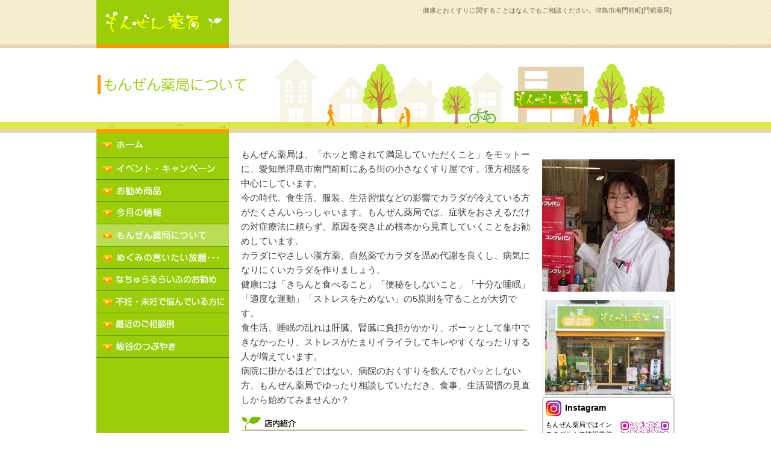

--- FILE ---
content_type: text/html; charset=UTF-8
request_url: https://mon-zen.com/?page_id=2
body_size: 8999
content:
<!DOCTYPE html PUBLIC "-//W3C//DTD XHTML 1.0 Transitional//EN" "http://www.w3.org/TR/xhtml1/DTD/xhtml1-transitional.dtd">
<html xmlns="http://www.w3.org/1999/xhtml" lang="ja">
<head profile="http://gmpg.org/xfn/11">
<title>門前薬局</title>
<meta http-equiv="content-type" content="text/html; charset=UTF-8"/>
<meta name="description" content="漢方、不妊、女性病、皮膚病、ダイエット等、ご相談ください。"/>
<meta name="generator" content="WordPress 6.9"/><!-- Please leave for stats -->
<link rel="stylesheet" type="text/css" href="https://mon-zen.com/wordpress/wp-content/themes/CorporateSandbox/style.css"/>
<link rel="alternate" type="application/rss+xml" href="https://mon-zen.com/?feed=rss2" title="門前薬局 Posts RSS feed"/>
<link rel="alternate" type="application/rss+xml" href="https://mon-zen.com/?feed=comments-rss2" title="門前薬局 Comments RSS feed"/>
<link rel="pingback" href="https://mon-zen.com/wordpress/xmlrpc.php"/>
<meta name='robots' content='max-image-preview:large'/>
<link rel="alternate" type="application/rss+xml" title="門前薬局 &raquo;  のコメントのフィード" href="https://mon-zen.com/?feed=rss2&#038;page_id=2"/>
<link rel="alternate" title="oEmbed (JSON)" type="application/json+oembed" href="https://mon-zen.com/index.php?rest_route=%2Foembed%2F1.0%2Fembed&#038;url=https%3A%2F%2Fmon-zen.com%2F%3Fpage_id%3D2"/>
<link rel="alternate" title="oEmbed (XML)" type="text/xml+oembed" href="https://mon-zen.com/index.php?rest_route=%2Foembed%2F1.0%2Fembed&#038;url=https%3A%2F%2Fmon-zen.com%2F%3Fpage_id%3D2&#038;format=xml"/>
<style id='wp-img-auto-sizes-contain-inline-css' type='text/css'>
img:is([sizes=auto i],[sizes^="auto," i]){contain-intrinsic-size:3000px 1500px}
/*# sourceURL=wp-img-auto-sizes-contain-inline-css */
</style>
<style id='wp-emoji-styles-inline-css' type='text/css'>

	img.wp-smiley, img.emoji {
		display: inline !important;
		border: none !important;
		box-shadow: none !important;
		height: 1em !important;
		width: 1em !important;
		margin: 0 0.07em !important;
		vertical-align: -0.1em !important;
		background: none !important;
		padding: 0 !important;
	}
/*# sourceURL=wp-emoji-styles-inline-css */
</style>
<style id='wp-block-library-inline-css' type='text/css'>
:root{--wp-block-synced-color:#7a00df;--wp-block-synced-color--rgb:122,0,223;--wp-bound-block-color:var(--wp-block-synced-color);--wp-editor-canvas-background:#ddd;--wp-admin-theme-color:#007cba;--wp-admin-theme-color--rgb:0,124,186;--wp-admin-theme-color-darker-10:#006ba1;--wp-admin-theme-color-darker-10--rgb:0,107,160.5;--wp-admin-theme-color-darker-20:#005a87;--wp-admin-theme-color-darker-20--rgb:0,90,135;--wp-admin-border-width-focus:2px}@media (min-resolution:192dpi){:root{--wp-admin-border-width-focus:1.5px}}.wp-element-button{cursor:pointer}:root .has-very-light-gray-background-color{background-color:#eee}:root .has-very-dark-gray-background-color{background-color:#313131}:root .has-very-light-gray-color{color:#eee}:root .has-very-dark-gray-color{color:#313131}:root .has-vivid-green-cyan-to-vivid-cyan-blue-gradient-background{background:linear-gradient(135deg,#00d084,#0693e3)}:root .has-purple-crush-gradient-background{background:linear-gradient(135deg,#34e2e4,#4721fb 50%,#ab1dfe)}:root .has-hazy-dawn-gradient-background{background:linear-gradient(135deg,#faaca8,#dad0ec)}:root .has-subdued-olive-gradient-background{background:linear-gradient(135deg,#fafae1,#67a671)}:root .has-atomic-cream-gradient-background{background:linear-gradient(135deg,#fdd79a,#004a59)}:root .has-nightshade-gradient-background{background:linear-gradient(135deg,#330968,#31cdcf)}:root .has-midnight-gradient-background{background:linear-gradient(135deg,#020381,#2874fc)}:root{--wp--preset--font-size--normal:16px;--wp--preset--font-size--huge:42px}.has-regular-font-size{font-size:1em}.has-larger-font-size{font-size:2.625em}.has-normal-font-size{font-size:var(--wp--preset--font-size--normal)}.has-huge-font-size{font-size:var(--wp--preset--font-size--huge)}.has-text-align-center{text-align:center}.has-text-align-left{text-align:left}.has-text-align-right{text-align:right}.has-fit-text{white-space:nowrap!important}#end-resizable-editor-section{display:none}.aligncenter{clear:both}.items-justified-left{justify-content:flex-start}.items-justified-center{justify-content:center}.items-justified-right{justify-content:flex-end}.items-justified-space-between{justify-content:space-between}.screen-reader-text{border:0;clip-path:inset(50%);height:1px;margin:-1px;overflow:hidden;padding:0;position:absolute;width:1px;word-wrap:normal!important}.screen-reader-text:focus{background-color:#ddd;clip-path:none;color:#444;display:block;font-size:1em;height:auto;left:5px;line-height:normal;padding:15px 23px 14px;text-decoration:none;top:5px;width:auto;z-index:100000}html :where(.has-border-color){border-style:solid}html :where([style*=border-top-color]){border-top-style:solid}html :where([style*=border-right-color]){border-right-style:solid}html :where([style*=border-bottom-color]){border-bottom-style:solid}html :where([style*=border-left-color]){border-left-style:solid}html :where([style*=border-width]){border-style:solid}html :where([style*=border-top-width]){border-top-style:solid}html :where([style*=border-right-width]){border-right-style:solid}html :where([style*=border-bottom-width]){border-bottom-style:solid}html :where([style*=border-left-width]){border-left-style:solid}html :where(img[class*=wp-image-]){height:auto;max-width:100%}:where(figure){margin:0 0 1em}html :where(.is-position-sticky){--wp-admin--admin-bar--position-offset:var(--wp-admin--admin-bar--height,0px)}@media screen and (max-width:600px){html :where(.is-position-sticky){--wp-admin--admin-bar--position-offset:0px}}

/*# sourceURL=wp-block-library-inline-css */
</style><style id='global-styles-inline-css' type='text/css'>
:root{--wp--preset--aspect-ratio--square: 1;--wp--preset--aspect-ratio--4-3: 4/3;--wp--preset--aspect-ratio--3-4: 3/4;--wp--preset--aspect-ratio--3-2: 3/2;--wp--preset--aspect-ratio--2-3: 2/3;--wp--preset--aspect-ratio--16-9: 16/9;--wp--preset--aspect-ratio--9-16: 9/16;--wp--preset--color--black: #000000;--wp--preset--color--cyan-bluish-gray: #abb8c3;--wp--preset--color--white: #ffffff;--wp--preset--color--pale-pink: #f78da7;--wp--preset--color--vivid-red: #cf2e2e;--wp--preset--color--luminous-vivid-orange: #ff6900;--wp--preset--color--luminous-vivid-amber: #fcb900;--wp--preset--color--light-green-cyan: #7bdcb5;--wp--preset--color--vivid-green-cyan: #00d084;--wp--preset--color--pale-cyan-blue: #8ed1fc;--wp--preset--color--vivid-cyan-blue: #0693e3;--wp--preset--color--vivid-purple: #9b51e0;--wp--preset--gradient--vivid-cyan-blue-to-vivid-purple: linear-gradient(135deg,rgb(6,147,227) 0%,rgb(155,81,224) 100%);--wp--preset--gradient--light-green-cyan-to-vivid-green-cyan: linear-gradient(135deg,rgb(122,220,180) 0%,rgb(0,208,130) 100%);--wp--preset--gradient--luminous-vivid-amber-to-luminous-vivid-orange: linear-gradient(135deg,rgb(252,185,0) 0%,rgb(255,105,0) 100%);--wp--preset--gradient--luminous-vivid-orange-to-vivid-red: linear-gradient(135deg,rgb(255,105,0) 0%,rgb(207,46,46) 100%);--wp--preset--gradient--very-light-gray-to-cyan-bluish-gray: linear-gradient(135deg,rgb(238,238,238) 0%,rgb(169,184,195) 100%);--wp--preset--gradient--cool-to-warm-spectrum: linear-gradient(135deg,rgb(74,234,220) 0%,rgb(151,120,209) 20%,rgb(207,42,186) 40%,rgb(238,44,130) 60%,rgb(251,105,98) 80%,rgb(254,248,76) 100%);--wp--preset--gradient--blush-light-purple: linear-gradient(135deg,rgb(255,206,236) 0%,rgb(152,150,240) 100%);--wp--preset--gradient--blush-bordeaux: linear-gradient(135deg,rgb(254,205,165) 0%,rgb(254,45,45) 50%,rgb(107,0,62) 100%);--wp--preset--gradient--luminous-dusk: linear-gradient(135deg,rgb(255,203,112) 0%,rgb(199,81,192) 50%,rgb(65,88,208) 100%);--wp--preset--gradient--pale-ocean: linear-gradient(135deg,rgb(255,245,203) 0%,rgb(182,227,212) 50%,rgb(51,167,181) 100%);--wp--preset--gradient--electric-grass: linear-gradient(135deg,rgb(202,248,128) 0%,rgb(113,206,126) 100%);--wp--preset--gradient--midnight: linear-gradient(135deg,rgb(2,3,129) 0%,rgb(40,116,252) 100%);--wp--preset--font-size--small: 13px;--wp--preset--font-size--medium: 20px;--wp--preset--font-size--large: 36px;--wp--preset--font-size--x-large: 42px;--wp--preset--spacing--20: 0.44rem;--wp--preset--spacing--30: 0.67rem;--wp--preset--spacing--40: 1rem;--wp--preset--spacing--50: 1.5rem;--wp--preset--spacing--60: 2.25rem;--wp--preset--spacing--70: 3.38rem;--wp--preset--spacing--80: 5.06rem;--wp--preset--shadow--natural: 6px 6px 9px rgba(0, 0, 0, 0.2);--wp--preset--shadow--deep: 12px 12px 50px rgba(0, 0, 0, 0.4);--wp--preset--shadow--sharp: 6px 6px 0px rgba(0, 0, 0, 0.2);--wp--preset--shadow--outlined: 6px 6px 0px -3px rgb(255, 255, 255), 6px 6px rgb(0, 0, 0);--wp--preset--shadow--crisp: 6px 6px 0px rgb(0, 0, 0);}:where(.is-layout-flex){gap: 0.5em;}:where(.is-layout-grid){gap: 0.5em;}body .is-layout-flex{display: flex;}.is-layout-flex{flex-wrap: wrap;align-items: center;}.is-layout-flex > :is(*, div){margin: 0;}body .is-layout-grid{display: grid;}.is-layout-grid > :is(*, div){margin: 0;}:where(.wp-block-columns.is-layout-flex){gap: 2em;}:where(.wp-block-columns.is-layout-grid){gap: 2em;}:where(.wp-block-post-template.is-layout-flex){gap: 1.25em;}:where(.wp-block-post-template.is-layout-grid){gap: 1.25em;}.has-black-color{color: var(--wp--preset--color--black) !important;}.has-cyan-bluish-gray-color{color: var(--wp--preset--color--cyan-bluish-gray) !important;}.has-white-color{color: var(--wp--preset--color--white) !important;}.has-pale-pink-color{color: var(--wp--preset--color--pale-pink) !important;}.has-vivid-red-color{color: var(--wp--preset--color--vivid-red) !important;}.has-luminous-vivid-orange-color{color: var(--wp--preset--color--luminous-vivid-orange) !important;}.has-luminous-vivid-amber-color{color: var(--wp--preset--color--luminous-vivid-amber) !important;}.has-light-green-cyan-color{color: var(--wp--preset--color--light-green-cyan) !important;}.has-vivid-green-cyan-color{color: var(--wp--preset--color--vivid-green-cyan) !important;}.has-pale-cyan-blue-color{color: var(--wp--preset--color--pale-cyan-blue) !important;}.has-vivid-cyan-blue-color{color: var(--wp--preset--color--vivid-cyan-blue) !important;}.has-vivid-purple-color{color: var(--wp--preset--color--vivid-purple) !important;}.has-black-background-color{background-color: var(--wp--preset--color--black) !important;}.has-cyan-bluish-gray-background-color{background-color: var(--wp--preset--color--cyan-bluish-gray) !important;}.has-white-background-color{background-color: var(--wp--preset--color--white) !important;}.has-pale-pink-background-color{background-color: var(--wp--preset--color--pale-pink) !important;}.has-vivid-red-background-color{background-color: var(--wp--preset--color--vivid-red) !important;}.has-luminous-vivid-orange-background-color{background-color: var(--wp--preset--color--luminous-vivid-orange) !important;}.has-luminous-vivid-amber-background-color{background-color: var(--wp--preset--color--luminous-vivid-amber) !important;}.has-light-green-cyan-background-color{background-color: var(--wp--preset--color--light-green-cyan) !important;}.has-vivid-green-cyan-background-color{background-color: var(--wp--preset--color--vivid-green-cyan) !important;}.has-pale-cyan-blue-background-color{background-color: var(--wp--preset--color--pale-cyan-blue) !important;}.has-vivid-cyan-blue-background-color{background-color: var(--wp--preset--color--vivid-cyan-blue) !important;}.has-vivid-purple-background-color{background-color: var(--wp--preset--color--vivid-purple) !important;}.has-black-border-color{border-color: var(--wp--preset--color--black) !important;}.has-cyan-bluish-gray-border-color{border-color: var(--wp--preset--color--cyan-bluish-gray) !important;}.has-white-border-color{border-color: var(--wp--preset--color--white) !important;}.has-pale-pink-border-color{border-color: var(--wp--preset--color--pale-pink) !important;}.has-vivid-red-border-color{border-color: var(--wp--preset--color--vivid-red) !important;}.has-luminous-vivid-orange-border-color{border-color: var(--wp--preset--color--luminous-vivid-orange) !important;}.has-luminous-vivid-amber-border-color{border-color: var(--wp--preset--color--luminous-vivid-amber) !important;}.has-light-green-cyan-border-color{border-color: var(--wp--preset--color--light-green-cyan) !important;}.has-vivid-green-cyan-border-color{border-color: var(--wp--preset--color--vivid-green-cyan) !important;}.has-pale-cyan-blue-border-color{border-color: var(--wp--preset--color--pale-cyan-blue) !important;}.has-vivid-cyan-blue-border-color{border-color: var(--wp--preset--color--vivid-cyan-blue) !important;}.has-vivid-purple-border-color{border-color: var(--wp--preset--color--vivid-purple) !important;}.has-vivid-cyan-blue-to-vivid-purple-gradient-background{background: var(--wp--preset--gradient--vivid-cyan-blue-to-vivid-purple) !important;}.has-light-green-cyan-to-vivid-green-cyan-gradient-background{background: var(--wp--preset--gradient--light-green-cyan-to-vivid-green-cyan) !important;}.has-luminous-vivid-amber-to-luminous-vivid-orange-gradient-background{background: var(--wp--preset--gradient--luminous-vivid-amber-to-luminous-vivid-orange) !important;}.has-luminous-vivid-orange-to-vivid-red-gradient-background{background: var(--wp--preset--gradient--luminous-vivid-orange-to-vivid-red) !important;}.has-very-light-gray-to-cyan-bluish-gray-gradient-background{background: var(--wp--preset--gradient--very-light-gray-to-cyan-bluish-gray) !important;}.has-cool-to-warm-spectrum-gradient-background{background: var(--wp--preset--gradient--cool-to-warm-spectrum) !important;}.has-blush-light-purple-gradient-background{background: var(--wp--preset--gradient--blush-light-purple) !important;}.has-blush-bordeaux-gradient-background{background: var(--wp--preset--gradient--blush-bordeaux) !important;}.has-luminous-dusk-gradient-background{background: var(--wp--preset--gradient--luminous-dusk) !important;}.has-pale-ocean-gradient-background{background: var(--wp--preset--gradient--pale-ocean) !important;}.has-electric-grass-gradient-background{background: var(--wp--preset--gradient--electric-grass) !important;}.has-midnight-gradient-background{background: var(--wp--preset--gradient--midnight) !important;}.has-small-font-size{font-size: var(--wp--preset--font-size--small) !important;}.has-medium-font-size{font-size: var(--wp--preset--font-size--medium) !important;}.has-large-font-size{font-size: var(--wp--preset--font-size--large) !important;}.has-x-large-font-size{font-size: var(--wp--preset--font-size--x-large) !important;}
/*# sourceURL=global-styles-inline-css */
</style>
<style id='classic-theme-styles-inline-css' type='text/css'>
/*! This file is auto-generated */
.wp-block-button__link{color:#fff;background-color:#32373c;border-radius:9999px;box-shadow:none;text-decoration:none;padding:calc(.667em + 2px) calc(1.333em + 2px);font-size:1.125em}.wp-block-file__button{background:#32373c;color:#fff;text-decoration:none}
/*# sourceURL=/wp-includes/css/classic-themes.min.css */
</style>
<link rel="https://api.w.org/" href="https://mon-zen.com/index.php?rest_route=/"/><link rel="alternate" title="JSON" type="application/json" href="https://mon-zen.com/index.php?rest_route=/wp/v2/pages/2"/><link rel="EditURI" type="application/rsd+xml" title="RSD" href="https://mon-zen.com/wordpress/xmlrpc.php?rsd"/>
<meta name="generator" content="WordPress 6.9"/>
<link rel="canonical" href="https://mon-zen.com/?page_id=2"/>
<link rel='shortlink' href='https://mon-zen.com/?p=2'/>
<script type="text/javascript">

  var _gaq = _gaq || [];
  _gaq.push(['_setAccount', 'UA-20188274-1']);
  _gaq.push(['_trackPageview']);

  (function() {
    var ga = document.createElement('script'); ga.type = 'text/javascript'; ga.async = true;
    ga.src = ('https:' == document.location.protocol ? 'https://ssl' : 'http://www') + '.google-analytics.com/ga.js';
    var s = document.getElementsByTagName('script')[0]; s.parentNode.insertBefore(ga, s);
  })();

</script>
</head>
<body id="second">
<div id="wrapper" class="hfeed">
<div id="header">
<h1 id="blog-title"><a href="/"><img src="/images/common/img-logo.gif" < a></h1>
<div id="access">
健康とおくすりに関することはなんでもご相談ください。津島市南門前町[門前薬局]
</div>
</div><!--  #header -->
<div><img src="/images/about/mainimg.gif"></div>
<div id="container">
<div id="subnavi">
<a href="/"><img src="/images/common/btn-home.gif"></a>
<a href="/?cat=1"><img src="/images/common/btn-event.gif"></a>
<a href="/?cat=5"><img src="/images/common/btn-product.gif"></a>
<a href="/?cat=3"><img src="/images/common/btn-info.gif"></a>
<a href="/?page_id=2"><img src="/images/common/btn-abouton.gif"></a>
<a href="/?cat=4"><img src="/images/common/btn-column.gif"></a>
<a href="/?cat=6"><img src="/images/common/btn-7.gif"></a>
<a href="/?cat=7"><img src="/images/common/btn-8.gif"></a>
<a href="/?cat=8"><img src="/images/common/btn-9.gif"></a>
<a href="/?cat=18"><img src="/images/common/btn-staff.png"></a>
</div>
<div id="content">
<div id="post-2" class="hentry p1 page publish author-admin category-event tag- y2010 m09 d13 h20">
<h2 class="page-title"></h2>
<div class="entry-content">
<p>もんぜん薬局は、「ホッと癒されて満足していただくこと」をモットーに、愛知県津島市南門前町にある街の小さなくすり屋です。漢方相談を中心にしています。</p>
<p>今の時代、食生活、服装、生活習慣などの影響でカラダが冷えている方がたくさんいらっしゃいます。もんぜん薬局では、症状をおさえるだけの対症療法に頼らず、原因を突き止め根本から見直していくことをお勧めしています。</p>
<p>カラダにやさしい漢方薬、自然薬でカラダを温め代謝を良くし、病気になりにくいカラダを作りましょう。</p>
<p>健康には「きちんと食べること」「便秘をしないこと」「十分な睡眠」「適度な運動」「ストレスをためない」の5原則を守ることが大切です。</p>
<p>食生活、睡眠の乱れは肝臓、腎臓に負担がかかり、ボーッとして集中できなかったり、ストレスがたまりイライラしてキレやすくなったりする人が増えています。</p>
<p>病院に掛かるほどではない、病院のおくすりを飲んでもパッとしない方、もんぜん薬局でゆったり相談していただき、食事、生活習慣の見直しから始めてみませんか？</p>
<div class="ttl"><img decoding="async" src="/images/about/ttl-naikan.gif" alt=""/></div>
<p><img decoding="async" src="/images/about/naikan.jpg" alt=""/></p>
<div class="ttl"><img decoding="async" src="/images/about/ttl-1.gif" alt=""/></div>
<table class="outline-table mb60" style="width: 100%; height: 252px;" border="0">
<tbody>
<tr style="height: 23px;">
<th style="height: 23px;">名称</th>
<td style="height: 23px;">門前薬局</td>
</tr>
<tr style="height: 91px;">
<th style="height: 91px;">業務内容</th>
<td style="height: 91px;">医薬品、健康食品、化粧品、雑貨販売、保険調剤</td>
</tr>
<tr style="height: 23px;">
<th style="height: 23px;">管理者</th>
<td style="height: 23px;">加藤 恵</td>
</tr>
<tr style="height: 23px;">
<th style="height: 23px;">所在地</th>
<td style="height: 23px;">〒496-0857　愛知県津島市南門前町1-37-1</td>
</tr>
<tr style="height: 23px;">
<th style="height: 23px;">電話 / FAX</th>
<td style="height: 23px;">0567-26-2934 / 0567-26-4872</td>
</tr>
<tr style="height: 23px;">
<th style="height: 23px;">開局日・時間</th>
<td style="height: 23px;">午前9:00～午後7:00　（土曜日は午後5時閉店）　定休日：日曜祝日</td>
</tr>
<tr style="height: 23px;">
<th style="height: 23px;">交通手段（アクセス）</th>
<td style="height: 23px;">名鉄 津島駅下車徒歩15分</td>
</tr>
<tr style="height: 23px;">
<th style="height: 23px;">駐車場</th>
<td style="height: 23px;">３台あり</td>
</tr>
</tbody>
</table>
<div class="ttl"><img decoding="async" src="/images/about/ttl-2.gif" alt=""/></div>
<div></div>
<p><iframe style="border: 0; width: 100%;" src="https://www.google.com/maps/embed?pb=!1m14!1m8!1m3!1d5981.113733702457!2d136.71563386330422!3d35.17593455572031!3m2!1i1024!2i768!4f13.1!3m3!1m2!1s0x600398ee05b4ec77%3A0x71ac43c44990b30a!2z44KC44KT44Gc44KT6Jas5bGA!5e0!3m2!1sja!2sjp!4v1697640890697!5m2!1sja!2sjp" width="600" height="450" allowfullscreen="allowfullscreen"></iframe></p>
<p><small><a style="text-align: left; color: #0000ff;" href="https://maps.app.goo.gl/DY4yDesDHq8RN8wX7" target="_blank" rel="noopener">大きな地図で見る</a></small></p>
<div class="ttl"><img decoding="async" src="/images/about/ttl-3.gif" alt=""/></div>
<p>もんぜん薬局が取り扱っている主要メーカーを紹介いたします。（順不同敬称略）</p>
<div class="w200">・<a href="http://www.kenso-seiyaku.co.jp/products/">健創製薬 株式会社</a><br/>
・<a href="http://www.jps-pharm.com/">JPS製薬 株式会社</a><br/>
・<a href="https://nissei-marine.co.jp/">日誠マリン工業株式会社</a></div>
<div class="w200"><a href="http://www.toyo-yakuko.co.jp">・株式会社 東洋薬行</a><br/>
・有限会社健美</div>
<div class="w200">・<a href="http://www.zenyaku.co.jp/">全薬工業 株式会社</a><br/>
・<a href="http://www.rapy.co.jp/">株式会社 ラピー</a><br/>
・<a href="https://daiwaseibutsu.co.jp/">大和生物研究所</a></div>
<p><a style="display: none;" href="https://fourname.top/blog/lazernuyu-epilyacziyu-vo-vremya-mesyachnyh/">можно ли делать лазерную эпиляцию</a><a style="display: none;" href="http://chetdom.top/karandashi-dlya-glaz/">подводка для глаз купить</a><a style="display: none;" href="https://prodvijenie.xyz/seo/post/kto-on---idealnyy-SEO-optimizator.">convert monster seo оптимизатор</a></p>
</div>
</div><!-- .post -->
</div><!-- #content -->
</div><!-- #container -->
<div id="sidebar">
<div class="bnr">
<img src="/images/about/img-katou2021.jpg" style="width: 100%;">
</div>
<div class="bnr">
<img src="/images/about/img-monzen.jpg">
</div>
<!-- SNS -->
<a href="https://www.instagram.com/monzenyakkyoku/" class="snsBanner">
<div class="title">
<figure class="logo"><img src="/images/sns/logo_instagram.png"></figure>
<p class="name">Instagram</p>
</div>
<div class="cwrap">
<p class="comment">もんぜん薬局ではインスタグラムで情報発信をしています。ぜひご覧下さい！</p>
<figure class="qr"><img src="/images/sns/qr_instagram.png"></figure>
</div>
</a>
<a href="https://lin.ee/7WDOfmV" class="snsBanner">
<div class="title">
<figure class="logo"><img src="/images/sns/logo_line.png"></figure>
<p class="name">LINE公式アカウント</p>
</div>
<div class="cwrap">
<p class="comment">もんぜん薬局ではLINE公式アカウントでお得情報を配信しております。お友だち登録をして情報をゲット！</p>
<figure class="qr"><img src="/images/sns/qr_line.png"></figure>
</div>
</a>
<a href="https://www.facebook.com/profile.php?id=100054539915764" class="snsBanner">
<div class="title">
<figure class="logo"><img src="/images/sns/logo_facebook.png"></figure>
<p class="name">Facebook</p>
</div>
<div class="cwrap">
<p class="comment">Facebookでも情報発信しています。お得情報からお役に立つ情報まで配信しております。</p>
<figure class="qr"><img src="/images/sns/qr_facebook.png"></figure>
</div>
</a>
</div><!-- #primary .sidebar --><div id="footer">
<span id="generator-link">Copyright © 39 DRUG STORE all right reserved.</span>
</div>
<!-- #footer -->
</div><!-- #wrapper .hfeed -->
<script id="wp-emoji-settings" type="application/json">
{"baseUrl":"https://s.w.org/images/core/emoji/17.0.2/72x72/","ext":".png","svgUrl":"https://s.w.org/images/core/emoji/17.0.2/svg/","svgExt":".svg","source":{"concatemoji":"https://mon-zen.com/wordpress/wp-includes/js/wp-emoji-release.min.js?ver=6.9"}}
</script>
<script type="module">
/* <![CDATA[ */
/*! This file is auto-generated */
const a=JSON.parse(document.getElementById("wp-emoji-settings").textContent),o=(window._wpemojiSettings=a,"wpEmojiSettingsSupports"),s=["flag","emoji"];function i(e){try{var t={supportTests:e,timestamp:(new Date).valueOf()};sessionStorage.setItem(o,JSON.stringify(t))}catch(e){}}function c(e,t,n){e.clearRect(0,0,e.canvas.width,e.canvas.height),e.fillText(t,0,0);t=new Uint32Array(e.getImageData(0,0,e.canvas.width,e.canvas.height).data);e.clearRect(0,0,e.canvas.width,e.canvas.height),e.fillText(n,0,0);const a=new Uint32Array(e.getImageData(0,0,e.canvas.width,e.canvas.height).data);return t.every((e,t)=>e===a[t])}function p(e,t){e.clearRect(0,0,e.canvas.width,e.canvas.height),e.fillText(t,0,0);var n=e.getImageData(16,16,1,1);for(let e=0;e<n.data.length;e++)if(0!==n.data[e])return!1;return!0}function u(e,t,n,a){switch(t){case"flag":return n(e,"\ud83c\udff3\ufe0f\u200d\u26a7\ufe0f","\ud83c\udff3\ufe0f\u200b\u26a7\ufe0f")?!1:!n(e,"\ud83c\udde8\ud83c\uddf6","\ud83c\udde8\u200b\ud83c\uddf6")&&!n(e,"\ud83c\udff4\udb40\udc67\udb40\udc62\udb40\udc65\udb40\udc6e\udb40\udc67\udb40\udc7f","\ud83c\udff4\u200b\udb40\udc67\u200b\udb40\udc62\u200b\udb40\udc65\u200b\udb40\udc6e\u200b\udb40\udc67\u200b\udb40\udc7f");case"emoji":return!a(e,"\ud83e\u1fac8")}return!1}function f(e,t,n,a){let r;const o=(r="undefined"!=typeof WorkerGlobalScope&&self instanceof WorkerGlobalScope?new OffscreenCanvas(300,150):document.createElement("canvas")).getContext("2d",{willReadFrequently:!0}),s=(o.textBaseline="top",o.font="600 32px Arial",{});return e.forEach(e=>{s[e]=t(o,e,n,a)}),s}function r(e){var t=document.createElement("script");t.src=e,t.defer=!0,document.head.appendChild(t)}a.supports={everything:!0,everythingExceptFlag:!0},new Promise(t=>{let n=function(){try{var e=JSON.parse(sessionStorage.getItem(o));if("object"==typeof e&&"number"==typeof e.timestamp&&(new Date).valueOf()<e.timestamp+604800&&"object"==typeof e.supportTests)return e.supportTests}catch(e){}return null}();if(!n){if("undefined"!=typeof Worker&&"undefined"!=typeof OffscreenCanvas&&"undefined"!=typeof URL&&URL.createObjectURL&&"undefined"!=typeof Blob)try{var e="postMessage("+f.toString()+"("+[JSON.stringify(s),u.toString(),c.toString(),p.toString()].join(",")+"));",a=new Blob([e],{type:"text/javascript"});const r=new Worker(URL.createObjectURL(a),{name:"wpTestEmojiSupports"});return void(r.onmessage=e=>{i(n=e.data),r.terminate(),t(n)})}catch(e){}i(n=f(s,u,c,p))}t(n)}).then(e=>{for(const n in e)a.supports[n]=e[n],a.supports.everything=a.supports.everything&&a.supports[n],"flag"!==n&&(a.supports.everythingExceptFlag=a.supports.everythingExceptFlag&&a.supports[n]);var t;a.supports.everythingExceptFlag=a.supports.everythingExceptFlag&&!a.supports.flag,a.supports.everything||((t=a.source||{}).concatemoji?r(t.concatemoji):t.wpemoji&&t.twemoji&&(r(t.twemoji),r(t.wpemoji)))});
//# sourceURL=https://mon-zen.com/wordpress/wp-includes/js/wp-emoji-loader.min.js
/* ]]> */
</script>
</body>
</html>

--- FILE ---
content_type: text/css
request_url: https://mon-zen.com/wordpress/wp-content/themes/CorporateSandbox/style.css
body_size: 2827
content:
/*
THEME NAME: Corporate Sandbox
THEME URI: http://www.rubiqube.com/corporate-sandbox/
DESCRIPTION: This theme is based on <a href="http://www.plaintxt.org/themes/sandbox/">Sandbox</a>. It has minimum styling and graphics, making it ideal for corporate blogs
VERSION: 1.1
AUTHOR: <a href="http://www.rubiqube.com">Adrian Diaconescu</a>
AUTHOR URI: http://www.rubiqube.com
*/

/* Architecture */
html { }

body {
	font-family: Arial, Helvetica, sans-serif;
	font-size: 15px;
	line-height: 160%;
	color: #404040;
}

#home {
	background: url(/images/common/header-back.gif) repeat-x top left;
}

#second {
	background: url(/images/common/header-back2.gif) repeat-x top left;
}


#wrapper {
	background: url(/images/common/subnavi-back.gif) repeat-y top left;
	width: 960px;
	margin: 0 auto;
	padding: 0px;
}

#header {
}

#container {
	float: left;
	width: 100%;

	padding: 0 0 10px 0;

}

#subnavi {
	float: left;
	width: 220px;
	padding: 0px;
	margin: 0px;
}

#content {
	margin: 30px 240px 30px 240px;
}

#sidebar {
	margin: 40px 0 30px -220px;
	width: 220px;
	float: left;
	overflow: hidden;
}

#footer {
	text-align: center;
	clear: left;
	width: 100%;
	padding: 5px;
	font-size: 11px;
	color: #666666;

}

/* General */
* {
	margin: 0;
	padding: 0;
}

a {
	color: #666666;
	text-decoration: none;
}

a:hover {
	color: #333333;
	text-decoration: underline;
}

img {
	border: 0;
}

.separator {
	color: #CCCCCC;
	margin: 0 5px;
}

.clear {
	clear: both;
	font-size: 0;
	height: 0;
}

.meta-sep {
	color: #CCCCCC;
	margin: 0 5px;
}

.floater-left {
	float: left;
}

.floater-right {
	float: right;
}

#access {
	padding:5px;
	float: right;
	font-size:11px;
}

#menu ul {
	display: inline; /* Added to fix the double margin in IE6 */
	list-style: none;
}

#menu ul li {
	display: inline; /* Added to fix the double margin in IE6 */
	float: left;
	margin-left: 10px;
	padding: 15px 10px;
}

#blog-title {
	margin: 0px;
	float: left;
	padding: 0px;
}

#blog-title a {
	color: #333333;
}

#blog-description {
	font-size: 120%;
	font-weight: normal;
	margin: 0 0 0 20px;
}

/* Content */
.page-title {
	margin-bottom: 15px;
	font-weight: normal;
	font-size: 160%;
}

.post {
	margin-bottom: 50px;
}

.entry-title {
	width: 480px;
	font-weight: bold;
	font-size: 13px;
}

.entry-title-s {
	text-align:center;
	font-weight: bold;
	font-size: 11px;

}

.entry-title-big {
	font-weight: bold;
	font-size: 16px;
}

.entry-comments {
	float: right;
}

.entry-title a {
	color: #FF8000;
}

.entry-title-s a {
	color: #FF8000;
}
.entry-title-big a {
	color: #FF8000;
}

.more-link {
	display: block;
	margin: 10px 0 0 0;
}

.entry-comments {
	float: right;
	background: url(images/cbubble_left.gif) no-repeat top left;
	padding: 3px 0 7px 7px;
}

.entry-comments a, .entry-comments span {
	background: url(images/cbubble_right.gif) no-repeat top right;
	padding: 3px 7px 7px 0;
	color: #FFFFFF;
	font-size: 90%;
	font-weight: bold;
}

.entry-comments span {
	color: #CCCCCC;
	font-weight: normal;
}

.entry-comments a:hover {
	color: #FFFFFF;
}

.entry-meta {
	color: #666666;
	font-size: 90%;
	margin: 10px 0;
}

.entry-categ {
	color: #666666;
	font-size: 90%;
	border-bottom: 1px solid #EFEFEF;
	padding-bottom: 5px;
}

.entry-footer {
	color: #666666;
	font-size: 90%;
	border-bottom: 1px solid #EFEFEF;
	border-top: 1px solid #EFEFEF;	
	padding: 5px 0;
	display:block;
}

.entry-footer span {
	color: #CCCCCC;
	margin: 0 5px;
}

.entry-subscribe {
	padding: 5px 5px 5px 26px;
	background: #FAFAFA url(images/rss.gif) no-repeat top left;
	background-position: 6px 6px;
}

.entry-content {
	margin: 5px 0 0px 0;
	padding: 0;
}

.entry-content p {
	margin-bottom: 0px;
}

.entry-content h2 {
	font-size: 120%;
	margin-bottom: 5px;
	margin-top: 25px;
}

.entry-content a {
	text-decoration: underline;
}

.entry-content ul, .entry-content ol {
	margin-left: 30px;
	margin-bottom: 10px;
}

.entry-content ul li, .entry-content ol li {
	line-height: 1.3;
	margin-bottom: 5px;
}

/* Sidebar */


/* Start: QBKL Styles - Added to make styling availble even if widgets are not used */

#sidebar h2, #sidebar h3 {
	font-size: 100%;
	font-weight: bold;
	color: #333333;
	text-transform: uppercase;
	margin-bottom: 5px;
	padding: 0 2px;
}

#sidebar ul {
	list-style: none;
}

#sidebar ul li {
	margin-bottom: 20px;
}

#sidebar ul li ul, #sidebar ul li ul li ul {
	margin: 0;
	padding: 0;
}

#sidebar ul li ul li {
	padding: 4px 2px 4px 10px;
	background: url(images/bullet.gif) no-repeat top left;
	background-position: 0 7px;
	margin: 0;
	border-bottom: 1px solid #EFEFEF;
}

#sidebar ul li ul li ul li {
	padding: 4px 0 0 10px;
	background: url(images/bullet.gif) no-repeat top left;
	background-position: 0 7px;
	margin: 0;
	border-bottom: none;
}

/* End: QBKL Styles */

#rss-links ul li {
	background: url(images/rss.gif) no-repeat top left;
	padding-left: 22px;
	background-position: 1px 4px;
}

.textwidget p {
	margin-bottom: 10px;
}

.textwidget a {
	text-decoration: underline;
}

.widget_tag_cloud a {
	text-transform: lowercase;	
}

#wp-calendar caption {
	padding: 5px 0;
	background: #FAFAFA;
	margin-bottom: 5px;	
}

#wp-calendar td {
	padding: 4px 6px;
	color: #999999;
}

#wp-calendar td a {
	font-weight: bold;
}

#wp-calendar #next {
	text-align: right;
}

/* Comments */
.comments {
	margin-top: 30px;
}

.comments h3 {
	font-size: 120%;
	margin-bottom: 10px;
	color: #333333;
}

.comments ol {
	list-style: none;
}

.comments ol li {
	padding: 10px;
	background: #FFFFFF;
	margin-top: 2px;
}

.comments ol li.alt {
	background: #FAFAFA;
}

.comment-author {
	font-weight: bold;
}

.comment-meta {
	color: #666666;
	margin-bottom: 5px;
	font-size: 90%;
}

.unapproved {
	font-style: italic;
}

#respond {
	margin-top: 30px;
}

#respond h3 {
	color: #333333;
}
	
.formcontainer {
	margin-top: 10px;
	margin-bottom: 10px;
}

#comment-notes {
	margin-bottom: 10px;
}

.form-label {
	margin-bottom: 2px;
}

.form-input, .form-textarea {
	margin-bottom: 10px;
}

.form-input input, .form-textarea textarea {
	padding: 5px;
	background: #FAFAFA;
	border: 1px solid #CCCCCC;
	font-family: Arial, Helvetica, sans-serif;
	font-size: 12px;
}

.form-textarea input {
	width: 280px;
}

.form-textarea textarea {
	width: 350px;
}

.form-input input:hover {
	background-color: #FFFFFF;
}

.form-submit input {
	padding: 2px 5px;
}

.ttl-top {
	padding: 0 0 10px 0;
}

.ttl {
	padding: 15px 0 10px 0;

}

.daytimes {
	folat:left;
	padding: 0 15px 0 5px;
	font-size: 12px;

}

.daytimeinfo {
	padding: 0px;
	font-size: 12px;

}

.p-title {
font-size:11px;
	padding: 2px 0;
	border-bottom: 1px dashed #CFC094;
}

.p-title2 {
	padding: 15px 0;
	border-bottom: 1px dashed #CFC094;
	height:130px;
}

.p-title3 {
	padding: 2px 5px;
	border-bottom: 1px dashed #CFC094;
	margin: 0 0 5px 0;
}

.tile {
	float:left;
	padding: 7px;

}

.thumb {
	float:left;
	padding:2px;
	margin:1px 12px 1px 2px;
	border: 1px solid #E0E0E0;
} 

.thumb a{
	display:block;
	width:120px;
	height:90px;
	line-height:100px;
	overflow:hidden;
	position:relative;
	z-index:1000; 
} 
.thumb a img{
	position:absolute;
	top:0px;
	left:0px; 
} 


.thumb2 {
	padding:2px;
	border: 1px solid #E0E0E0;
} 

.thumb2 a{
	display:block;
	width:140px;
	height:120px;
	line-height:100px;
	overflow:hidden;
	position:relative;
	z-index:1000; 
} 
.thumb2 a img{
	position:absolute;
	top:0px;
	left:0px; 
} 

.bnr {
	padding:10px 0 0 0;
}

.address {
	background: url(/images/side/backimg-address.gif) no-repeat top left;
	width: 220px;
	height: 165px;
	padding: 25px 0 0 15px;
	line-height: 170%;
}

.info {
	background: url(/images/side/backimg-info.gif) no-repeat top left;
	width: 220px;
	height: 253px;
	padding: 30px 10px 0 10px;
	margin-top:10px;
}

.txt-b {
	font-size:15px;
	font-weight:bold;
}

.txt-b2 {
	font-size:18px;
	font-weight:bold;
}

.btn-arrow {
	background: url(/images/common/btn_arrow.gif) no-repeat top left;
	padding: 0 0 0 20px;
	font-size:15px;
	font-weight:bold;
}

.btn-arrow a {
	color: #FF8000;
}

/* --------------------
	普通のテーブル
-------------------- */
.outline-table {
	width: 100%;
}

.outline-table th,
.outline-table td {
	font-weight: normal;
	padding: 10px 20px;
	background: #FFFFFF;
	border-bottom: 1px dotted #92896e;
}

.outline-table th {
	background: #ECE9D8;
	white-space: nowrap;
	text-align:left;
}

.w200 {
	float:left;
	width:200px;
	padding: 10px;
	line-height:190%;
}

.box1 {
	padding: 10px;
}

.entry-title-com {
	background: url(/images/common/ico-com.gif) no-repeat top left;
	font-weight: bold;
	font-size: 16px;
	padding: 6px 0 8px 35px;
	margin-bottom:5px;
	border-bottom: 1px dotted #9BCE0A;
}

.entry-title-com a {
	color: #FF8000;
}

.entry-title-pro {
	background: url(/images/common/ico-pro.gif) no-repeat top left;
	font-weight: bold;
	font-size: 16px;
	padding: 6px 0 8px 35px;
	margin-bottom:5px;
	border-bottom: 1px dotted #9BCE0A;
}

.entry-title-pro a {
	color: #FF8000;
}

.entry-title-info {
	background: url(/images/common/ico-info.gif) no-repeat top left;
	font-weight: bold;
	font-size: 16px;
	padding: 6px 0 8px 35px;
	margin-bottom:5px;
	border-bottom: 1px dotted #9BCE0A;
}

.entry-title-info a {
	color: #FF8000;
}

.entry-title-eve {
	background: url(/images/common/ico-eve.gif) no-repeat top left;
	font-weight: bold;
	font-size: 16px;
	padding: 6px 0 8px 35px;
	margin-bottom:5px;
	border-bottom: 1px dotted #9BCE0A;
}

.entry-title-eve a {
	color: #FF8000;
}

.alignleft {
	float:left;
display:block;
}

.aligncenter {
	display: block;
	margin-left: auto;
	margin-right: auto;
	}

.alignright {
	float:right;
display:block;
}

#sidebar ol {
	list-style: none;
}

#sidebar ol li {
	padding: 0px 0 0px 12px;
	background: url(/images/common/ico-arrow.gif) no-repeat top left;
}

.mb10 {
margin-bottom:10px;
}

/* SNS */
#sidebar .snsBanner,
#sidebar .snsBanner *::before,
#sidebar .snsBanner *::after {
	box-sizing: border-box;
}


#sidebar .snsBanner {
	display: block;
	width: 220px;
	border: 2px #ccc solid;
	padding: 4px;
	
	color: #000;
	text-decoration: none;
	border-radius: 5px;
	margin-bottom: 20px;
}

#sidebar .snsBanner p, .snsBanner figure {
	margin: 0;
	padding: 0;
}


#sidebar .snsBanner .title {
	display: flex;
	align-items: center;
	margin-bottom: 6px;
}

#sidebar .snsBanner .logo {
	flex: 0 0 26px;
	margin: 0 6px 0 0;
}

#sidebar .snsBanner .name {
	font-size: .9em;
	font-weight: bold;
	line-height: 1.2;
}

#sidebar .snsBanner .cwrap {
	display: flex;
}


#sidebar .snsBanner .comment {
	display: flex;
	font-size: .70em;
	line-height: 1.6;
}

#sidebar .snsBanner .qr {
	flex: 0 0 42%;
	text-align: center;
}

#sidebar .snsBanner img {
	width: 100%;
	height: auto;
}



}